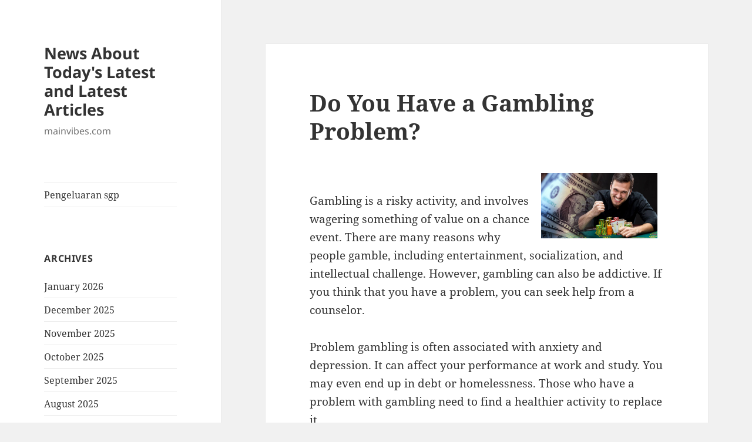

--- FILE ---
content_type: text/html; charset=UTF-8
request_url: http://mainvibes.com/do-you-have-a-gambling-problem/
body_size: 11912
content:
<!DOCTYPE html>
<html lang="en-US" class="no-js">
<head>
	<meta charset="UTF-8">
	<meta name="viewport" content="width=device-width, initial-scale=1.0">
	<link rel="profile" href="https://gmpg.org/xfn/11">
	<link rel="pingback" href="http://mainvibes.com/xmlrpc.php">
	<script>
(function(html){html.className = html.className.replace(/\bno-js\b/,'js')})(document.documentElement);
//# sourceURL=twentyfifteen_javascript_detection
</script>
<meta name='robots' content='index, follow, max-image-preview:large, max-snippet:-1, max-video-preview:-1' />

	<!-- This site is optimized with the Yoast SEO plugin v26.7 - https://yoast.com/wordpress/plugins/seo/ -->
	<title>Understanding Gambling Issues: Seek Help Now</title>
	<meta name="description" content="Discover the signs of a gambling problem, the impact on life, and how to seek help. Take the first step toward recovery today!" />
	<link rel="canonical" href="http://mainvibes.com/do-you-have-a-gambling-problem/" />
	<meta property="og:locale" content="en_US" />
	<meta property="og:type" content="article" />
	<meta property="og:title" content="Understanding Gambling Issues: Seek Help Now" />
	<meta property="og:description" content="Discover the signs of a gambling problem, the impact on life, and how to seek help. Take the first step toward recovery today!" />
	<meta property="og:url" content="http://mainvibes.com/do-you-have-a-gambling-problem/" />
	<meta property="og:site_name" content="News About Today&#039;s Latest and Latest Articles" />
	<meta property="article:published_time" content="2023-01-12T19:13:36+00:00" />
	<meta property="og:image" content="https://i.imgur.com/kHFH29O.jpg" />
	<meta name="author" content="semogamembantu" />
	<meta name="twitter:card" content="summary_large_image" />
	<meta name="twitter:label1" content="Written by" />
	<meta name="twitter:data1" content="semogamembantu" />
	<meta name="twitter:label2" content="Est. reading time" />
	<meta name="twitter:data2" content="2 minutes" />
	<script type="application/ld+json" class="yoast-schema-graph">{"@context":"https://schema.org","@graph":[{"@type":"Article","@id":"http://mainvibes.com/do-you-have-a-gambling-problem/#article","isPartOf":{"@id":"http://mainvibes.com/do-you-have-a-gambling-problem/"},"author":{"name":"semogamembantu","@id":"https://mainvibes.com/#/schema/person/dd9360db072fee708d1a6b0d3f30ee1f"},"headline":"Do You Have a Gambling Problem?","datePublished":"2023-01-12T19:13:36+00:00","mainEntityOfPage":{"@id":"http://mainvibes.com/do-you-have-a-gambling-problem/"},"wordCount":501,"image":{"@id":"http://mainvibes.com/do-you-have-a-gambling-problem/#primaryimage"},"thumbnailUrl":"https://i.imgur.com/kHFH29O.jpg","articleSection":["News"],"inLanguage":"en-US"},{"@type":"WebPage","@id":"http://mainvibes.com/do-you-have-a-gambling-problem/","url":"http://mainvibes.com/do-you-have-a-gambling-problem/","name":"Understanding Gambling Issues: Seek Help Now","isPartOf":{"@id":"https://mainvibes.com/#website"},"primaryImageOfPage":{"@id":"http://mainvibes.com/do-you-have-a-gambling-problem/#primaryimage"},"image":{"@id":"http://mainvibes.com/do-you-have-a-gambling-problem/#primaryimage"},"thumbnailUrl":"https://i.imgur.com/kHFH29O.jpg","datePublished":"2023-01-12T19:13:36+00:00","author":{"@id":"https://mainvibes.com/#/schema/person/dd9360db072fee708d1a6b0d3f30ee1f"},"description":"Discover the signs of a gambling problem, the impact on life, and how to seek help. Take the first step toward recovery today!","breadcrumb":{"@id":"http://mainvibes.com/do-you-have-a-gambling-problem/#breadcrumb"},"inLanguage":"en-US","potentialAction":[{"@type":"ReadAction","target":["http://mainvibes.com/do-you-have-a-gambling-problem/"]}]},{"@type":"ImageObject","inLanguage":"en-US","@id":"http://mainvibes.com/do-you-have-a-gambling-problem/#primaryimage","url":"https://i.imgur.com/kHFH29O.jpg","contentUrl":"https://i.imgur.com/kHFH29O.jpg"},{"@type":"BreadcrumbList","@id":"http://mainvibes.com/do-you-have-a-gambling-problem/#breadcrumb","itemListElement":[{"@type":"ListItem","position":1,"name":"Home","item":"https://mainvibes.com/"},{"@type":"ListItem","position":2,"name":"Do You Have a Gambling Problem?"}]},{"@type":"WebSite","@id":"https://mainvibes.com/#website","url":"https://mainvibes.com/","name":"News About Today&#039;s Latest and Latest Articles","description":"mainvibes.com","potentialAction":[{"@type":"SearchAction","target":{"@type":"EntryPoint","urlTemplate":"https://mainvibes.com/?s={search_term_string}"},"query-input":{"@type":"PropertyValueSpecification","valueRequired":true,"valueName":"search_term_string"}}],"inLanguage":"en-US"},{"@type":"Person","@id":"https://mainvibes.com/#/schema/person/dd9360db072fee708d1a6b0d3f30ee1f","name":"semogamembantu","image":{"@type":"ImageObject","inLanguage":"en-US","@id":"https://mainvibes.com/#/schema/person/image/","url":"https://secure.gravatar.com/avatar/79e4f95737397fa3bbda16d87679fe928462d63e8371d690e04fa9e7c02ad698?s=96&d=mm&r=g","contentUrl":"https://secure.gravatar.com/avatar/79e4f95737397fa3bbda16d87679fe928462d63e8371d690e04fa9e7c02ad698?s=96&d=mm&r=g","caption":"semogamembantu"},"sameAs":["https://mainvibes.com"],"url":"http://mainvibes.com/author/semogamembantu/"}]}</script>
	<!-- / Yoast SEO plugin. -->


<link rel="alternate" type="application/rss+xml" title="News About Today&#039;s Latest and Latest Articles &raquo; Feed" href="http://mainvibes.com/feed/" />
<link rel="alternate" title="oEmbed (JSON)" type="application/json+oembed" href="http://mainvibes.com/wp-json/oembed/1.0/embed?url=http%3A%2F%2Fmainvibes.com%2Fdo-you-have-a-gambling-problem%2F" />
<link rel="alternate" title="oEmbed (XML)" type="text/xml+oembed" href="http://mainvibes.com/wp-json/oembed/1.0/embed?url=http%3A%2F%2Fmainvibes.com%2Fdo-you-have-a-gambling-problem%2F&#038;format=xml" />
<style id='wp-img-auto-sizes-contain-inline-css'>
img:is([sizes=auto i],[sizes^="auto," i]){contain-intrinsic-size:3000px 1500px}
/*# sourceURL=wp-img-auto-sizes-contain-inline-css */
</style>
<style id='wp-emoji-styles-inline-css'>

	img.wp-smiley, img.emoji {
		display: inline !important;
		border: none !important;
		box-shadow: none !important;
		height: 1em !important;
		width: 1em !important;
		margin: 0 0.07em !important;
		vertical-align: -0.1em !important;
		background: none !important;
		padding: 0 !important;
	}
/*# sourceURL=wp-emoji-styles-inline-css */
</style>
<style id='wp-block-library-inline-css'>
:root{--wp-block-synced-color:#7a00df;--wp-block-synced-color--rgb:122,0,223;--wp-bound-block-color:var(--wp-block-synced-color);--wp-editor-canvas-background:#ddd;--wp-admin-theme-color:#007cba;--wp-admin-theme-color--rgb:0,124,186;--wp-admin-theme-color-darker-10:#006ba1;--wp-admin-theme-color-darker-10--rgb:0,107,160.5;--wp-admin-theme-color-darker-20:#005a87;--wp-admin-theme-color-darker-20--rgb:0,90,135;--wp-admin-border-width-focus:2px}@media (min-resolution:192dpi){:root{--wp-admin-border-width-focus:1.5px}}.wp-element-button{cursor:pointer}:root .has-very-light-gray-background-color{background-color:#eee}:root .has-very-dark-gray-background-color{background-color:#313131}:root .has-very-light-gray-color{color:#eee}:root .has-very-dark-gray-color{color:#313131}:root .has-vivid-green-cyan-to-vivid-cyan-blue-gradient-background{background:linear-gradient(135deg,#00d084,#0693e3)}:root .has-purple-crush-gradient-background{background:linear-gradient(135deg,#34e2e4,#4721fb 50%,#ab1dfe)}:root .has-hazy-dawn-gradient-background{background:linear-gradient(135deg,#faaca8,#dad0ec)}:root .has-subdued-olive-gradient-background{background:linear-gradient(135deg,#fafae1,#67a671)}:root .has-atomic-cream-gradient-background{background:linear-gradient(135deg,#fdd79a,#004a59)}:root .has-nightshade-gradient-background{background:linear-gradient(135deg,#330968,#31cdcf)}:root .has-midnight-gradient-background{background:linear-gradient(135deg,#020381,#2874fc)}:root{--wp--preset--font-size--normal:16px;--wp--preset--font-size--huge:42px}.has-regular-font-size{font-size:1em}.has-larger-font-size{font-size:2.625em}.has-normal-font-size{font-size:var(--wp--preset--font-size--normal)}.has-huge-font-size{font-size:var(--wp--preset--font-size--huge)}.has-text-align-center{text-align:center}.has-text-align-left{text-align:left}.has-text-align-right{text-align:right}.has-fit-text{white-space:nowrap!important}#end-resizable-editor-section{display:none}.aligncenter{clear:both}.items-justified-left{justify-content:flex-start}.items-justified-center{justify-content:center}.items-justified-right{justify-content:flex-end}.items-justified-space-between{justify-content:space-between}.screen-reader-text{border:0;clip-path:inset(50%);height:1px;margin:-1px;overflow:hidden;padding:0;position:absolute;width:1px;word-wrap:normal!important}.screen-reader-text:focus{background-color:#ddd;clip-path:none;color:#444;display:block;font-size:1em;height:auto;left:5px;line-height:normal;padding:15px 23px 14px;text-decoration:none;top:5px;width:auto;z-index:100000}html :where(.has-border-color){border-style:solid}html :where([style*=border-top-color]){border-top-style:solid}html :where([style*=border-right-color]){border-right-style:solid}html :where([style*=border-bottom-color]){border-bottom-style:solid}html :where([style*=border-left-color]){border-left-style:solid}html :where([style*=border-width]){border-style:solid}html :where([style*=border-top-width]){border-top-style:solid}html :where([style*=border-right-width]){border-right-style:solid}html :where([style*=border-bottom-width]){border-bottom-style:solid}html :where([style*=border-left-width]){border-left-style:solid}html :where(img[class*=wp-image-]){height:auto;max-width:100%}:where(figure){margin:0 0 1em}html :where(.is-position-sticky){--wp-admin--admin-bar--position-offset:var(--wp-admin--admin-bar--height,0px)}@media screen and (max-width:600px){html :where(.is-position-sticky){--wp-admin--admin-bar--position-offset:0px}}

/*# sourceURL=wp-block-library-inline-css */
</style><style id='global-styles-inline-css'>
:root{--wp--preset--aspect-ratio--square: 1;--wp--preset--aspect-ratio--4-3: 4/3;--wp--preset--aspect-ratio--3-4: 3/4;--wp--preset--aspect-ratio--3-2: 3/2;--wp--preset--aspect-ratio--2-3: 2/3;--wp--preset--aspect-ratio--16-9: 16/9;--wp--preset--aspect-ratio--9-16: 9/16;--wp--preset--color--black: #000000;--wp--preset--color--cyan-bluish-gray: #abb8c3;--wp--preset--color--white: #fff;--wp--preset--color--pale-pink: #f78da7;--wp--preset--color--vivid-red: #cf2e2e;--wp--preset--color--luminous-vivid-orange: #ff6900;--wp--preset--color--luminous-vivid-amber: #fcb900;--wp--preset--color--light-green-cyan: #7bdcb5;--wp--preset--color--vivid-green-cyan: #00d084;--wp--preset--color--pale-cyan-blue: #8ed1fc;--wp--preset--color--vivid-cyan-blue: #0693e3;--wp--preset--color--vivid-purple: #9b51e0;--wp--preset--color--dark-gray: #111;--wp--preset--color--light-gray: #f1f1f1;--wp--preset--color--yellow: #f4ca16;--wp--preset--color--dark-brown: #352712;--wp--preset--color--medium-pink: #e53b51;--wp--preset--color--light-pink: #ffe5d1;--wp--preset--color--dark-purple: #2e2256;--wp--preset--color--purple: #674970;--wp--preset--color--blue-gray: #22313f;--wp--preset--color--bright-blue: #55c3dc;--wp--preset--color--light-blue: #e9f2f9;--wp--preset--gradient--vivid-cyan-blue-to-vivid-purple: linear-gradient(135deg,rgb(6,147,227) 0%,rgb(155,81,224) 100%);--wp--preset--gradient--light-green-cyan-to-vivid-green-cyan: linear-gradient(135deg,rgb(122,220,180) 0%,rgb(0,208,130) 100%);--wp--preset--gradient--luminous-vivid-amber-to-luminous-vivid-orange: linear-gradient(135deg,rgb(252,185,0) 0%,rgb(255,105,0) 100%);--wp--preset--gradient--luminous-vivid-orange-to-vivid-red: linear-gradient(135deg,rgb(255,105,0) 0%,rgb(207,46,46) 100%);--wp--preset--gradient--very-light-gray-to-cyan-bluish-gray: linear-gradient(135deg,rgb(238,238,238) 0%,rgb(169,184,195) 100%);--wp--preset--gradient--cool-to-warm-spectrum: linear-gradient(135deg,rgb(74,234,220) 0%,rgb(151,120,209) 20%,rgb(207,42,186) 40%,rgb(238,44,130) 60%,rgb(251,105,98) 80%,rgb(254,248,76) 100%);--wp--preset--gradient--blush-light-purple: linear-gradient(135deg,rgb(255,206,236) 0%,rgb(152,150,240) 100%);--wp--preset--gradient--blush-bordeaux: linear-gradient(135deg,rgb(254,205,165) 0%,rgb(254,45,45) 50%,rgb(107,0,62) 100%);--wp--preset--gradient--luminous-dusk: linear-gradient(135deg,rgb(255,203,112) 0%,rgb(199,81,192) 50%,rgb(65,88,208) 100%);--wp--preset--gradient--pale-ocean: linear-gradient(135deg,rgb(255,245,203) 0%,rgb(182,227,212) 50%,rgb(51,167,181) 100%);--wp--preset--gradient--electric-grass: linear-gradient(135deg,rgb(202,248,128) 0%,rgb(113,206,126) 100%);--wp--preset--gradient--midnight: linear-gradient(135deg,rgb(2,3,129) 0%,rgb(40,116,252) 100%);--wp--preset--gradient--dark-gray-gradient-gradient: linear-gradient(90deg, rgba(17,17,17,1) 0%, rgba(42,42,42,1) 100%);--wp--preset--gradient--light-gray-gradient: linear-gradient(90deg, rgba(241,241,241,1) 0%, rgba(215,215,215,1) 100%);--wp--preset--gradient--white-gradient: linear-gradient(90deg, rgba(255,255,255,1) 0%, rgba(230,230,230,1) 100%);--wp--preset--gradient--yellow-gradient: linear-gradient(90deg, rgba(244,202,22,1) 0%, rgba(205,168,10,1) 100%);--wp--preset--gradient--dark-brown-gradient: linear-gradient(90deg, rgba(53,39,18,1) 0%, rgba(91,67,31,1) 100%);--wp--preset--gradient--medium-pink-gradient: linear-gradient(90deg, rgba(229,59,81,1) 0%, rgba(209,28,51,1) 100%);--wp--preset--gradient--light-pink-gradient: linear-gradient(90deg, rgba(255,229,209,1) 0%, rgba(255,200,158,1) 100%);--wp--preset--gradient--dark-purple-gradient: linear-gradient(90deg, rgba(46,34,86,1) 0%, rgba(66,48,123,1) 100%);--wp--preset--gradient--purple-gradient: linear-gradient(90deg, rgba(103,73,112,1) 0%, rgba(131,93,143,1) 100%);--wp--preset--gradient--blue-gray-gradient: linear-gradient(90deg, rgba(34,49,63,1) 0%, rgba(52,75,96,1) 100%);--wp--preset--gradient--bright-blue-gradient: linear-gradient(90deg, rgba(85,195,220,1) 0%, rgba(43,180,211,1) 100%);--wp--preset--gradient--light-blue-gradient: linear-gradient(90deg, rgba(233,242,249,1) 0%, rgba(193,218,238,1) 100%);--wp--preset--font-size--small: 13px;--wp--preset--font-size--medium: 20px;--wp--preset--font-size--large: 36px;--wp--preset--font-size--x-large: 42px;--wp--preset--spacing--20: 0.44rem;--wp--preset--spacing--30: 0.67rem;--wp--preset--spacing--40: 1rem;--wp--preset--spacing--50: 1.5rem;--wp--preset--spacing--60: 2.25rem;--wp--preset--spacing--70: 3.38rem;--wp--preset--spacing--80: 5.06rem;--wp--preset--shadow--natural: 6px 6px 9px rgba(0, 0, 0, 0.2);--wp--preset--shadow--deep: 12px 12px 50px rgba(0, 0, 0, 0.4);--wp--preset--shadow--sharp: 6px 6px 0px rgba(0, 0, 0, 0.2);--wp--preset--shadow--outlined: 6px 6px 0px -3px rgb(255, 255, 255), 6px 6px rgb(0, 0, 0);--wp--preset--shadow--crisp: 6px 6px 0px rgb(0, 0, 0);}:where(.is-layout-flex){gap: 0.5em;}:where(.is-layout-grid){gap: 0.5em;}body .is-layout-flex{display: flex;}.is-layout-flex{flex-wrap: wrap;align-items: center;}.is-layout-flex > :is(*, div){margin: 0;}body .is-layout-grid{display: grid;}.is-layout-grid > :is(*, div){margin: 0;}:where(.wp-block-columns.is-layout-flex){gap: 2em;}:where(.wp-block-columns.is-layout-grid){gap: 2em;}:where(.wp-block-post-template.is-layout-flex){gap: 1.25em;}:where(.wp-block-post-template.is-layout-grid){gap: 1.25em;}.has-black-color{color: var(--wp--preset--color--black) !important;}.has-cyan-bluish-gray-color{color: var(--wp--preset--color--cyan-bluish-gray) !important;}.has-white-color{color: var(--wp--preset--color--white) !important;}.has-pale-pink-color{color: var(--wp--preset--color--pale-pink) !important;}.has-vivid-red-color{color: var(--wp--preset--color--vivid-red) !important;}.has-luminous-vivid-orange-color{color: var(--wp--preset--color--luminous-vivid-orange) !important;}.has-luminous-vivid-amber-color{color: var(--wp--preset--color--luminous-vivid-amber) !important;}.has-light-green-cyan-color{color: var(--wp--preset--color--light-green-cyan) !important;}.has-vivid-green-cyan-color{color: var(--wp--preset--color--vivid-green-cyan) !important;}.has-pale-cyan-blue-color{color: var(--wp--preset--color--pale-cyan-blue) !important;}.has-vivid-cyan-blue-color{color: var(--wp--preset--color--vivid-cyan-blue) !important;}.has-vivid-purple-color{color: var(--wp--preset--color--vivid-purple) !important;}.has-black-background-color{background-color: var(--wp--preset--color--black) !important;}.has-cyan-bluish-gray-background-color{background-color: var(--wp--preset--color--cyan-bluish-gray) !important;}.has-white-background-color{background-color: var(--wp--preset--color--white) !important;}.has-pale-pink-background-color{background-color: var(--wp--preset--color--pale-pink) !important;}.has-vivid-red-background-color{background-color: var(--wp--preset--color--vivid-red) !important;}.has-luminous-vivid-orange-background-color{background-color: var(--wp--preset--color--luminous-vivid-orange) !important;}.has-luminous-vivid-amber-background-color{background-color: var(--wp--preset--color--luminous-vivid-amber) !important;}.has-light-green-cyan-background-color{background-color: var(--wp--preset--color--light-green-cyan) !important;}.has-vivid-green-cyan-background-color{background-color: var(--wp--preset--color--vivid-green-cyan) !important;}.has-pale-cyan-blue-background-color{background-color: var(--wp--preset--color--pale-cyan-blue) !important;}.has-vivid-cyan-blue-background-color{background-color: var(--wp--preset--color--vivid-cyan-blue) !important;}.has-vivid-purple-background-color{background-color: var(--wp--preset--color--vivid-purple) !important;}.has-black-border-color{border-color: var(--wp--preset--color--black) !important;}.has-cyan-bluish-gray-border-color{border-color: var(--wp--preset--color--cyan-bluish-gray) !important;}.has-white-border-color{border-color: var(--wp--preset--color--white) !important;}.has-pale-pink-border-color{border-color: var(--wp--preset--color--pale-pink) !important;}.has-vivid-red-border-color{border-color: var(--wp--preset--color--vivid-red) !important;}.has-luminous-vivid-orange-border-color{border-color: var(--wp--preset--color--luminous-vivid-orange) !important;}.has-luminous-vivid-amber-border-color{border-color: var(--wp--preset--color--luminous-vivid-amber) !important;}.has-light-green-cyan-border-color{border-color: var(--wp--preset--color--light-green-cyan) !important;}.has-vivid-green-cyan-border-color{border-color: var(--wp--preset--color--vivid-green-cyan) !important;}.has-pale-cyan-blue-border-color{border-color: var(--wp--preset--color--pale-cyan-blue) !important;}.has-vivid-cyan-blue-border-color{border-color: var(--wp--preset--color--vivid-cyan-blue) !important;}.has-vivid-purple-border-color{border-color: var(--wp--preset--color--vivid-purple) !important;}.has-vivid-cyan-blue-to-vivid-purple-gradient-background{background: var(--wp--preset--gradient--vivid-cyan-blue-to-vivid-purple) !important;}.has-light-green-cyan-to-vivid-green-cyan-gradient-background{background: var(--wp--preset--gradient--light-green-cyan-to-vivid-green-cyan) !important;}.has-luminous-vivid-amber-to-luminous-vivid-orange-gradient-background{background: var(--wp--preset--gradient--luminous-vivid-amber-to-luminous-vivid-orange) !important;}.has-luminous-vivid-orange-to-vivid-red-gradient-background{background: var(--wp--preset--gradient--luminous-vivid-orange-to-vivid-red) !important;}.has-very-light-gray-to-cyan-bluish-gray-gradient-background{background: var(--wp--preset--gradient--very-light-gray-to-cyan-bluish-gray) !important;}.has-cool-to-warm-spectrum-gradient-background{background: var(--wp--preset--gradient--cool-to-warm-spectrum) !important;}.has-blush-light-purple-gradient-background{background: var(--wp--preset--gradient--blush-light-purple) !important;}.has-blush-bordeaux-gradient-background{background: var(--wp--preset--gradient--blush-bordeaux) !important;}.has-luminous-dusk-gradient-background{background: var(--wp--preset--gradient--luminous-dusk) !important;}.has-pale-ocean-gradient-background{background: var(--wp--preset--gradient--pale-ocean) !important;}.has-electric-grass-gradient-background{background: var(--wp--preset--gradient--electric-grass) !important;}.has-midnight-gradient-background{background: var(--wp--preset--gradient--midnight) !important;}.has-small-font-size{font-size: var(--wp--preset--font-size--small) !important;}.has-medium-font-size{font-size: var(--wp--preset--font-size--medium) !important;}.has-large-font-size{font-size: var(--wp--preset--font-size--large) !important;}.has-x-large-font-size{font-size: var(--wp--preset--font-size--x-large) !important;}
/*# sourceURL=global-styles-inline-css */
</style>

<style id='classic-theme-styles-inline-css'>
/*! This file is auto-generated */
.wp-block-button__link{color:#fff;background-color:#32373c;border-radius:9999px;box-shadow:none;text-decoration:none;padding:calc(.667em + 2px) calc(1.333em + 2px);font-size:1.125em}.wp-block-file__button{background:#32373c;color:#fff;text-decoration:none}
/*# sourceURL=/wp-includes/css/classic-themes.min.css */
</style>
<link rel='stylesheet' id='twentyfifteen-fonts-css' href='http://mainvibes.com/wp-content/themes/twentyfifteen/assets/fonts/noto-sans-plus-noto-serif-plus-inconsolata.css?ver=20230328' media='all' />
<link rel='stylesheet' id='genericons-css' href='http://mainvibes.com/wp-content/themes/twentyfifteen/genericons/genericons.css?ver=20251101' media='all' />
<link rel='stylesheet' id='twentyfifteen-style-css' href='http://mainvibes.com/wp-content/themes/twentyfifteen/style.css?ver=20251202' media='all' />
<link rel='stylesheet' id='twentyfifteen-block-style-css' href='http://mainvibes.com/wp-content/themes/twentyfifteen/css/blocks.css?ver=20240715' media='all' />
<script src="http://mainvibes.com/wp-includes/js/jquery/jquery.min.js?ver=3.7.1" id="jquery-core-js"></script>
<script src="http://mainvibes.com/wp-includes/js/jquery/jquery-migrate.min.js?ver=3.4.1" id="jquery-migrate-js"></script>
<script id="twentyfifteen-script-js-extra">
var screenReaderText = {"expand":"\u003Cspan class=\"screen-reader-text\"\u003Eexpand child menu\u003C/span\u003E","collapse":"\u003Cspan class=\"screen-reader-text\"\u003Ecollapse child menu\u003C/span\u003E"};
//# sourceURL=twentyfifteen-script-js-extra
</script>
<script src="http://mainvibes.com/wp-content/themes/twentyfifteen/js/functions.js?ver=20250729" id="twentyfifteen-script-js" defer data-wp-strategy="defer"></script>
<link rel="https://api.w.org/" href="http://mainvibes.com/wp-json/" /><link rel="alternate" title="JSON" type="application/json" href="http://mainvibes.com/wp-json/wp/v2/posts/927" /><link rel="EditURI" type="application/rsd+xml" title="RSD" href="http://mainvibes.com/xmlrpc.php?rsd" />
<meta name="generator" content="WordPress 6.9" />
<link rel='shortlink' href='http://mainvibes.com/?p=927' />
</head>

<body class="wp-singular post-template-default single single-post postid-927 single-format-standard wp-embed-responsive wp-theme-twentyfifteen">
<div id="page" class="hfeed site">
	<a class="skip-link screen-reader-text" href="#content">
		Skip to content	</a>

	<div id="sidebar" class="sidebar">
		<header id="masthead" class="site-header">
			<div class="site-branding">
									<p class="site-title"><a href="http://mainvibes.com/" rel="home" >News About Today&#039;s Latest and Latest Articles</a></p>
										<p class="site-description">mainvibes.com</p>
				
				<button class="secondary-toggle">Menu and widgets</button>
			</div><!-- .site-branding -->
		</header><!-- .site-header -->

			<div id="secondary" class="secondary">

					<nav id="site-navigation" class="main-navigation">
				<div class="menu-top-container"><ul id="menu-top" class="nav-menu"><li id="menu-item-231" class="menu-item menu-item-type-custom menu-item-object-custom menu-item-231"><a href="http://192.81.215.80/">Pengeluaran sgp</a></li>
</ul></div>			</nav><!-- .main-navigation -->
		
		
					<div id="widget-area" class="widget-area" role="complementary">
				<aside id="archives-2" class="widget widget_archive"><h2 class="widget-title">Archives</h2><nav aria-label="Archives">
			<ul>
					<li><a href='http://mainvibes.com/2026/01/'>January 2026</a></li>
	<li><a href='http://mainvibes.com/2025/12/'>December 2025</a></li>
	<li><a href='http://mainvibes.com/2025/11/'>November 2025</a></li>
	<li><a href='http://mainvibes.com/2025/10/'>October 2025</a></li>
	<li><a href='http://mainvibes.com/2025/09/'>September 2025</a></li>
	<li><a href='http://mainvibes.com/2025/08/'>August 2025</a></li>
	<li><a href='http://mainvibes.com/2025/07/'>July 2025</a></li>
	<li><a href='http://mainvibes.com/2025/06/'>June 2025</a></li>
	<li><a href='http://mainvibes.com/2025/05/'>May 2025</a></li>
	<li><a href='http://mainvibes.com/2025/04/'>April 2025</a></li>
	<li><a href='http://mainvibes.com/2025/03/'>March 2025</a></li>
	<li><a href='http://mainvibes.com/2025/02/'>February 2025</a></li>
	<li><a href='http://mainvibes.com/2025/01/'>January 2025</a></li>
	<li><a href='http://mainvibes.com/2024/12/'>December 2024</a></li>
	<li><a href='http://mainvibes.com/2024/11/'>November 2024</a></li>
	<li><a href='http://mainvibes.com/2024/10/'>October 2024</a></li>
	<li><a href='http://mainvibes.com/2024/09/'>September 2024</a></li>
	<li><a href='http://mainvibes.com/2024/08/'>August 2024</a></li>
	<li><a href='http://mainvibes.com/2024/07/'>July 2024</a></li>
	<li><a href='http://mainvibes.com/2024/06/'>June 2024</a></li>
	<li><a href='http://mainvibes.com/2024/05/'>May 2024</a></li>
	<li><a href='http://mainvibes.com/2024/04/'>April 2024</a></li>
	<li><a href='http://mainvibes.com/2024/03/'>March 2024</a></li>
	<li><a href='http://mainvibes.com/2024/02/'>February 2024</a></li>
	<li><a href='http://mainvibes.com/2024/01/'>January 2024</a></li>
	<li><a href='http://mainvibes.com/2023/12/'>December 2023</a></li>
	<li><a href='http://mainvibes.com/2023/11/'>November 2023</a></li>
	<li><a href='http://mainvibes.com/2023/10/'>October 2023</a></li>
	<li><a href='http://mainvibes.com/2023/09/'>September 2023</a></li>
	<li><a href='http://mainvibes.com/2023/08/'>August 2023</a></li>
	<li><a href='http://mainvibes.com/2023/07/'>July 2023</a></li>
	<li><a href='http://mainvibes.com/2023/06/'>June 2023</a></li>
	<li><a href='http://mainvibes.com/2023/05/'>May 2023</a></li>
	<li><a href='http://mainvibes.com/2023/04/'>April 2023</a></li>
	<li><a href='http://mainvibes.com/2023/03/'>March 2023</a></li>
	<li><a href='http://mainvibes.com/2023/02/'>February 2023</a></li>
	<li><a href='http://mainvibes.com/2023/01/'>January 2023</a></li>
	<li><a href='http://mainvibes.com/2022/12/'>December 2022</a></li>
	<li><a href='http://mainvibes.com/2022/11/'>November 2022</a></li>
	<li><a href='http://mainvibes.com/2022/10/'>October 2022</a></li>
	<li><a href='http://mainvibes.com/2022/09/'>September 2022</a></li>
	<li><a href='http://mainvibes.com/2022/07/'>July 2022</a></li>
	<li><a href='http://mainvibes.com/2022/06/'>June 2022</a></li>
	<li><a href='http://mainvibes.com/2022/04/'>April 2022</a></li>
	<li><a href='http://mainvibes.com/2022/03/'>March 2022</a></li>
	<li><a href='http://mainvibes.com/2022/02/'>February 2022</a></li>
	<li><a href='http://mainvibes.com/2022/01/'>January 2022</a></li>
	<li><a href='http://mainvibes.com/2021/12/'>December 2021</a></li>
	<li><a href='http://mainvibes.com/2021/11/'>November 2021</a></li>
	<li><a href='http://mainvibes.com/2021/10/'>October 2021</a></li>
	<li><a href='http://mainvibes.com/2021/09/'>September 2021</a></li>
	<li><a href='http://mainvibes.com/2021/08/'>August 2021</a></li>
	<li><a href='http://mainvibes.com/2021/07/'>July 2021</a></li>
	<li><a href='http://mainvibes.com/2021/06/'>June 2021</a></li>
			</ul>

			</nav></aside><aside id="text-2" class="widget widget_text"><h2 class="widget-title">PARTNER</h2>			<div class="textwidget"><p><a href="http://161.35.98.87/">Keluaran sgp</a></p>
<p><a href="https://www.lexingtonprep.com/">Togel</a></p>
<p><a href="https://apssr.com/">Data SGP</a></p>
<p><a href="https://www.filacp2020puntacana.org/">Data hk</a></p>
<p><a href="https://www.mroindonesia.com/">sbobet login</a></p>
</div>
		</aside><aside id="calendar-2" class="widget widget_calendar"><div id="calendar_wrap" class="calendar_wrap"><table id="wp-calendar" class="wp-calendar-table">
	<caption>January 2026</caption>
	<thead>
	<tr>
		<th scope="col" aria-label="Monday">M</th>
		<th scope="col" aria-label="Tuesday">T</th>
		<th scope="col" aria-label="Wednesday">W</th>
		<th scope="col" aria-label="Thursday">T</th>
		<th scope="col" aria-label="Friday">F</th>
		<th scope="col" aria-label="Saturday">S</th>
		<th scope="col" aria-label="Sunday">S</th>
	</tr>
	</thead>
	<tbody>
	<tr>
		<td colspan="3" class="pad">&nbsp;</td><td><a href="http://mainvibes.com/2026/01/01/" aria-label="Posts published on January 1, 2026">1</a></td><td>2</td><td>3</td><td>4</td>
	</tr>
	<tr>
		<td>5</td><td><a href="http://mainvibes.com/2026/01/06/" aria-label="Posts published on January 6, 2026">6</a></td><td>7</td><td>8</td><td>9</td><td>10</td><td><a href="http://mainvibes.com/2026/01/11/" aria-label="Posts published on January 11, 2026">11</a></td>
	</tr>
	<tr>
		<td>12</td><td>13</td><td>14</td><td>15</td><td><a href="http://mainvibes.com/2026/01/16/" aria-label="Posts published on January 16, 2026">16</a></td><td>17</td><td>18</td>
	</tr>
	<tr>
		<td id="today">19</td><td>20</td><td>21</td><td>22</td><td>23</td><td>24</td><td>25</td>
	</tr>
	<tr>
		<td>26</td><td>27</td><td>28</td><td>29</td><td>30</td><td>31</td>
		<td class="pad" colspan="1">&nbsp;</td>
	</tr>
	</tbody>
	</table><nav aria-label="Previous and next months" class="wp-calendar-nav">
		<span class="wp-calendar-nav-prev"><a href="http://mainvibes.com/2025/12/">&laquo; Dec</a></span>
		<span class="pad">&nbsp;</span>
		<span class="wp-calendar-nav-next">&nbsp;</span>
	</nav></div></aside>
		<aside id="recent-posts-2" class="widget widget_recent_entries">
		<h2 class="widget-title">Recent Posts</h2><nav aria-label="Recent Posts">
		<ul>
											<li>
					<a href="http://mainvibes.com/modern-world-war-the-impact-of-technology-on-military-strategy/">Modern World War: The Impact of Technology on Military Strategy</a>
									</li>
											<li>
					<a href="http://mainvibes.com/state-conflict-causes-and-impact/">State Conflict: Causes and Impact</a>
									</li>
											<li>
					<a href="http://mainvibes.com/new-dynamics-in-us-china-relations/">New Dynamics in US-China Relations</a>
									</li>
											<li>
					<a href="http://mainvibes.com/global-economic-trends-amid-uncertainty/">Global Economic Trends Amid Uncertainty</a>
									</li>
											<li>
					<a href="http://mainvibes.com/geopolitics-and-its-impact-on-global-stability/">Geopolitics and its Impact on Global Stability</a>
									</li>
					</ul>

		</nav></aside><aside id="search-2" class="widget widget_search"><form role="search" method="get" class="search-form" action="http://mainvibes.com/">
				<label>
					<span class="screen-reader-text">Search for:</span>
					<input type="search" class="search-field" placeholder="Search &hellip;" value="" name="s" />
				</label>
				<input type="submit" class="search-submit screen-reader-text" value="Search" />
			</form></aside><aside id="text-3" class="widget widget_text"><h2 class="widget-title">ADVERTISEMENT</h2>			<div class="textwidget"><p><a href="https://tallyconnection.com/">Data sgp</a></p>
<p><a href="https://sasebo-minatomachidiary.com/">Togel singapore</a></p>
<p><a href="https://detroitsevenpointtwo.com/">Keluaran sgp</a></p>
<p><a href="https://www.ensembleprojects.org/">Pragmatic play</a></p>
<p><a href="https://www.elynspublishing.com/">Slot</a></p>
<p><a href="https://chnine.com/">Pengeluaran sgp</a></p>
<p><a href="https://stroudnature.org/">Toto Macau</a></p>
<p><a href="https://dawgs-sportsbar.com/">Result Macau</a></p>
<p><a href="https://www.clearfieldconnected.org/"><span data-sheets-root="1">live draw kamboja</span></a></p>
<p><a href="https://cavemancoffeecavesf.com/"><span data-sheets-root="1">pengeluaran sgp</span></a></p>
<p><a href="https://www.consulatalgerie-oujda.org/_ar/visa.php.html"><span data-sheets-root="1">data macau</span></a></p>
<p><a href="https://socadido.org/"><span data-sheets-root="1">keluaran macau</span></a></p>
<p><a href="https://lafondarestaurantbar.com/language/en/"><span data-sheets-root="1">slot indosat</span></a></p>
<p><a href="https://www.zuwenainternationalschool.com/fees-structure/"><span data-sheets-root="1">slot pulsa</span></a></p>
<p><a href="https://revistadireito.com/blog-direito/"><span data-sheets-root="1">cintatogel</span></a></p>
<p><a href="https://chelatacos.com/"><span data-sheets-root="1">keluaran macau hari ini</span></a></p>
<p><a href="https://www.spdn-cr.org/"><span data-sheets-root="1">pengeluaran macau</span></a></p>
<p><a href="https://www.nikuyano-curry.com/"><span data-sheets-root="1">pengeluaran macau</span></a></p>
<p><a href="https://gsvq.org/"><span data-sheets-root="1">keluaran hk</span></a></p>
<p><a href="https://208phoandveganboise.com/"><span data-sheets-root="1">togel hongkong</span></a></p>
<p><span data-sheets-root="1"><a href="https://30thrumahsakit.com/">data macau</a> </span></p>
<p><a href="https://dlhlampungselatan.org/program/"><span data-sheets-root="1">togel hongkong</span></a></p>
<p><a href="https://farmersinnandtavern.com/"><span data-sheets-root="1">togel china</span></a></p>
<p><a href="https://northzenmedia.org/contact-us/"><span data-sheets-root="1">toto macau hari ini</span></a></p>
<p><a href="https://www.acshr2024.org/"><span data-sheets-root="1">pengeluaran hk</span></a></p>
<p><a href="https://moveandwash.com/en/home"><span data-sheets-root="1">keluaran macau hari ini</span></a></p>
<p><a href="https://www.allupobar.com/"><span data-sheets-root="1">data sdy</span></a></p>
<p><a href="https://greatlakescsmi.org/ontario/"><span data-sheets-root="1">live draw macau hari ini</span></a></p>
<p><a href="https://www.thebeaconhillpub.com/"><span data-sheets-root="1">togel sdy lotto</span></a></p>
<p><a href="https://www.coffeeloungelucca.com/"><span data-sheets-root="1">pengeluaran sdy lotto</span></a></p>
<p><a href="https://shinerrestaurant.com/"><span data-sheets-root="1">data sdy</span></a></p>
<p><a href="https://www.camprooseveltfirebird.com/"><span data-sheets-root="1">togel sdy</span></a></p>
<p><a href="https://souschefmyka.com/"><span data-sheets-root="1">pengeluaran sdy</span></a></p>
<p><a href="https://es-pal.org/"><span data-sheets-root="1">pengeluaran sdy</span></a></p>
<p>&nbsp;</p>
</div>
		</aside>			</div><!-- .widget-area -->
		
	</div><!-- .secondary -->

	</div><!-- .sidebar -->

	<div id="content" class="site-content">

	<div id="primary" class="content-area">
		<main id="main" class="site-main">

		
<article id="post-927" class="post-927 post type-post status-publish format-standard hentry category-news">
	
	<header class="entry-header">
		<h1 class="entry-title">Do You Have a Gambling Problem?</h1>	</header><!-- .entry-header -->

	<div class="entry-content">
		<p><img decoding="async" src="https://i.imgur.com/kHFH29O.jpg" style="margin:0px 10px; max-width:33%; max-height:390px; width:auto; height:auto;" alt="Gambling" align="right">  </p>
<p>Gambling is a risky activity, and involves wagering something of value on a chance event. There are many reasons why people gamble, including entertainment, socialization, and intellectual challenge. However, gambling can also be addictive. If you think that you have a problem, you can seek help from a counselor.</p>
<p>Problem gambling is often associated with anxiety and depression. It can affect your performance at work and study. You may even end up in debt or homelessness. Those who have a problem with gambling need to find a healthier activity to replace it.</p>
<p>Although gambling is a fun and social activity, it can be a major issue for some people. Gambling disorder can develop during a person&#8217;s adolescence or later in life. Often, the disorder is hereditary, and it is more common in men than women.</p>
<p>Some studies show that young people are at a higher risk for developing problems with gambling. For instance, the 2005 survey of Alberta students found that two out of every 100 students had a gambling problem. Another study in Britain showed that college-aged men were more likely to have problem gambling than the rest of the population.</p>
<p>Aside from causing a physical problem, gambling can also damage relationships and cause significant debt. People who have a gambling problem should keep a small amount of cash on hand, and close any online betting accounts.</p>
<p>Problem gambling is often associated with high levels of suicidal ideation. This condition can be treated through several types of therapy. Psychodynamic, cognitive behavioral, and family therapy are among the methods used to treat the condition.</p>
<p>During treatment, people are required to give up control of their finances. Often, they need to participate in educational classes, volunteer, or make new friends outside of gambling. They also need to avoid tempting environments and situations.</p>
<p>Having a support group is important for recovery. Many organizations offer counselling and support for those who suffer from gambling disorders. These organisations may also provide assistance to family members. The support provided by a family can be particularly important in helping a recovering addict stay on track.</p>
<p>In addition, you should get rid of your credit cards and let someone else handle your money. Doing so may prevent you from being tempted to go back to gambling. Keeping a small amount of cash on hand may help as well.</p>
<p>When you think that you might have a problem, you can call the National Helpline at 1-800-662-HELP (4357). The number is free and confidential. Those who have gambling issues can also use a website that offers self-help sections.</p>
<p>Counseling is a great way to deal with the problem. Many of these services are available 24-hours a day. You can also join a self-help group. While you are in counselling, you can also get support from friends.</p>
<p>Regardless of whether you are suffering from a gambling disorder or not, you can benefit from counseling. You can visit a gambling helpline, or talk to a doctor.</p>
	</div><!-- .entry-content -->

	
	<footer class="entry-footer">
		<span class="posted-on"><span class="screen-reader-text">Posted on </span><a href="http://mainvibes.com/do-you-have-a-gambling-problem/" rel="bookmark"><time class="entry-date published updated" datetime="2023-01-12T19:13:36+00:00">January 12, 2023</time></a></span><span class="byline"><span class="screen-reader-text">Author </span><span class="author vcard"><a class="url fn n" href="http://mainvibes.com/author/semogamembantu/">semogamembantu</a></span></span>			</footer><!-- .entry-footer -->

</article><!-- #post-927 -->

	<nav class="navigation post-navigation" aria-label="Posts">
		<h2 class="screen-reader-text">Post navigation</h2>
		<div class="nav-links"><div class="nav-previous"><a href="http://mainvibes.com/what-is-a-lottery-4/" rel="prev"><span class="meta-nav" aria-hidden="true">Previous</span> <span class="screen-reader-text">Previous post:</span> <span class="post-title">What is a Lottery?</span></a></div><div class="nav-next"><a href="http://mainvibes.com/the-basics-of-poker-14/" rel="next"><span class="meta-nav" aria-hidden="true">Next</span> <span class="screen-reader-text">Next post:</span> <span class="post-title">The Basics of Poker</span></a></div></div>
	</nav>
		</main><!-- .site-main -->
	</div><!-- .content-area -->


	</div><!-- .site-content -->

	<footer id="colophon" class="site-footer">
		<div class="site-info">
									<a href="https://wordpress.org/" class="imprint">
				Proudly powered by WordPress			</a>
		</div><!-- .site-info -->
	</footer><!-- .site-footer -->

</div><!-- .site -->

<script type="speculationrules">
{"prefetch":[{"source":"document","where":{"and":[{"href_matches":"/*"},{"not":{"href_matches":["/wp-*.php","/wp-admin/*","/wp-content/uploads/*","/wp-content/*","/wp-content/plugins/*","/wp-content/themes/twentyfifteen/*","/*\\?(.+)"]}},{"not":{"selector_matches":"a[rel~=\"nofollow\"]"}},{"not":{"selector_matches":".no-prefetch, .no-prefetch a"}}]},"eagerness":"conservative"}]}
</script>
<script id="wp-emoji-settings" type="application/json">
{"baseUrl":"https://s.w.org/images/core/emoji/17.0.2/72x72/","ext":".png","svgUrl":"https://s.w.org/images/core/emoji/17.0.2/svg/","svgExt":".svg","source":{"concatemoji":"http://mainvibes.com/wp-includes/js/wp-emoji-release.min.js?ver=6.9"}}
</script>
<script type="module">
/*! This file is auto-generated */
const a=JSON.parse(document.getElementById("wp-emoji-settings").textContent),o=(window._wpemojiSettings=a,"wpEmojiSettingsSupports"),s=["flag","emoji"];function i(e){try{var t={supportTests:e,timestamp:(new Date).valueOf()};sessionStorage.setItem(o,JSON.stringify(t))}catch(e){}}function c(e,t,n){e.clearRect(0,0,e.canvas.width,e.canvas.height),e.fillText(t,0,0);t=new Uint32Array(e.getImageData(0,0,e.canvas.width,e.canvas.height).data);e.clearRect(0,0,e.canvas.width,e.canvas.height),e.fillText(n,0,0);const a=new Uint32Array(e.getImageData(0,0,e.canvas.width,e.canvas.height).data);return t.every((e,t)=>e===a[t])}function p(e,t){e.clearRect(0,0,e.canvas.width,e.canvas.height),e.fillText(t,0,0);var n=e.getImageData(16,16,1,1);for(let e=0;e<n.data.length;e++)if(0!==n.data[e])return!1;return!0}function u(e,t,n,a){switch(t){case"flag":return n(e,"\ud83c\udff3\ufe0f\u200d\u26a7\ufe0f","\ud83c\udff3\ufe0f\u200b\u26a7\ufe0f")?!1:!n(e,"\ud83c\udde8\ud83c\uddf6","\ud83c\udde8\u200b\ud83c\uddf6")&&!n(e,"\ud83c\udff4\udb40\udc67\udb40\udc62\udb40\udc65\udb40\udc6e\udb40\udc67\udb40\udc7f","\ud83c\udff4\u200b\udb40\udc67\u200b\udb40\udc62\u200b\udb40\udc65\u200b\udb40\udc6e\u200b\udb40\udc67\u200b\udb40\udc7f");case"emoji":return!a(e,"\ud83e\u1fac8")}return!1}function f(e,t,n,a){let r;const o=(r="undefined"!=typeof WorkerGlobalScope&&self instanceof WorkerGlobalScope?new OffscreenCanvas(300,150):document.createElement("canvas")).getContext("2d",{willReadFrequently:!0}),s=(o.textBaseline="top",o.font="600 32px Arial",{});return e.forEach(e=>{s[e]=t(o,e,n,a)}),s}function r(e){var t=document.createElement("script");t.src=e,t.defer=!0,document.head.appendChild(t)}a.supports={everything:!0,everythingExceptFlag:!0},new Promise(t=>{let n=function(){try{var e=JSON.parse(sessionStorage.getItem(o));if("object"==typeof e&&"number"==typeof e.timestamp&&(new Date).valueOf()<e.timestamp+604800&&"object"==typeof e.supportTests)return e.supportTests}catch(e){}return null}();if(!n){if("undefined"!=typeof Worker&&"undefined"!=typeof OffscreenCanvas&&"undefined"!=typeof URL&&URL.createObjectURL&&"undefined"!=typeof Blob)try{var e="postMessage("+f.toString()+"("+[JSON.stringify(s),u.toString(),c.toString(),p.toString()].join(",")+"));",a=new Blob([e],{type:"text/javascript"});const r=new Worker(URL.createObjectURL(a),{name:"wpTestEmojiSupports"});return void(r.onmessage=e=>{i(n=e.data),r.terminate(),t(n)})}catch(e){}i(n=f(s,u,c,p))}t(n)}).then(e=>{for(const n in e)a.supports[n]=e[n],a.supports.everything=a.supports.everything&&a.supports[n],"flag"!==n&&(a.supports.everythingExceptFlag=a.supports.everythingExceptFlag&&a.supports[n]);var t;a.supports.everythingExceptFlag=a.supports.everythingExceptFlag&&!a.supports.flag,a.supports.everything||((t=a.source||{}).concatemoji?r(t.concatemoji):t.wpemoji&&t.twemoji&&(r(t.twemoji),r(t.wpemoji)))});
//# sourceURL=http://mainvibes.com/wp-includes/js/wp-emoji-loader.min.js
</script>

<script defer src="https://static.cloudflareinsights.com/beacon.min.js/vcd15cbe7772f49c399c6a5babf22c1241717689176015" integrity="sha512-ZpsOmlRQV6y907TI0dKBHq9Md29nnaEIPlkf84rnaERnq6zvWvPUqr2ft8M1aS28oN72PdrCzSjY4U6VaAw1EQ==" data-cf-beacon='{"version":"2024.11.0","token":"16f050f3b8cc44f58e3a967d86ef3068","r":1,"server_timing":{"name":{"cfCacheStatus":true,"cfEdge":true,"cfExtPri":true,"cfL4":true,"cfOrigin":true,"cfSpeedBrain":true},"location_startswith":null}}' crossorigin="anonymous"></script>
</body>
</html>
